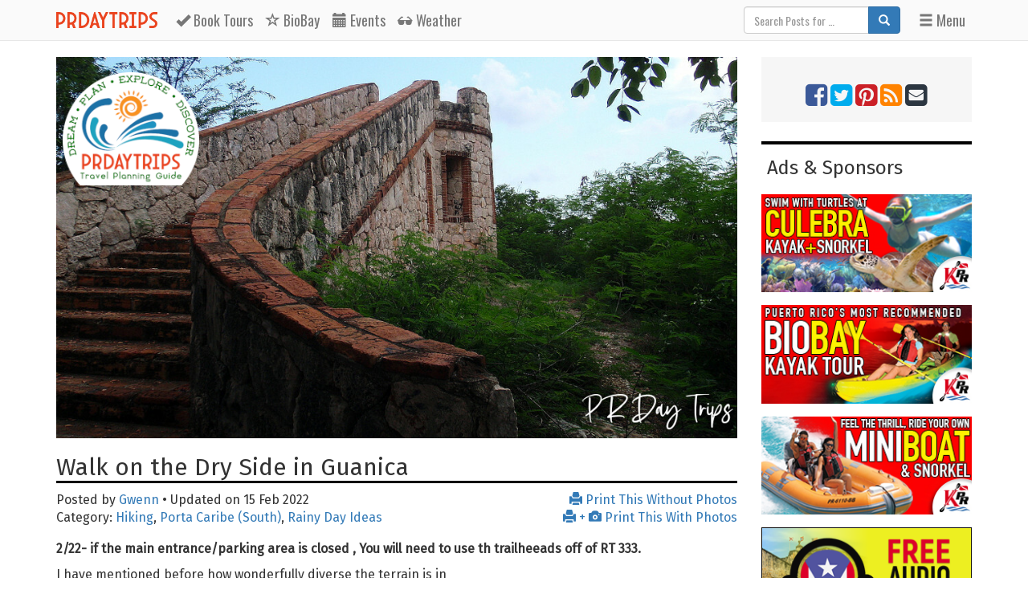

--- FILE ---
content_type: text/html; charset=UTF-8
request_url: https://www.puertoricodaytrips.com/guanica-dry-forest/
body_size: 39394
content:
<!DOCTYPE html>
<html lang="en">
<head>
	<!--
	*** Copyright © 2007-2026 PuertoRicoDayTrips.com and Ray Bentz. All Rights Reserved.
	*** No part of this web site, nor these source files, may be copied nor reproduced without
	*** the express written consent of PuertoRicoDayTrips.com or Ray Bentz.
	-->

		<!-- Google tag (gtag.js) -->
	<script async src="https://www.googletagmanager.com/gtag/js?id=G-QRTQ4LV5TH"></script>
	<script>
	  window.dataLayer = window.dataLayer || [];
	  function gtag(){dataLayer.push(arguments);}
	  gtag('js', new Date());
	  gtag('config', 'G-QRTQ4LV5TH');
	</script>
		<!-- Google Tag Manager -->
	<script>(function(w,d,s,l,i){w[l]=w[l]||[];w[l].push({'gtm.start':
	new Date().getTime(),event:'gtm.js'});var f=d.getElementsByTagName(s)[0],
	j=d.createElement(s),dl=l!='dataLayer'?'&l='+l:'';j.async=true;j.src=
	'https://www.googletagmanager.com/gtm.js?id='+i+dl;f.parentNode.insertBefore(j,f);
	})(window,document,'script','dataLayer','GTM-MR5G6H6');</script>
	<!-- End Google Tag Manager -->

	<!-- bootstrap heading -->
    <meta charset="utf-8">
    <meta http-equiv="X-UA-Compatible" content="IE=edge">
    <meta name="viewport" content="width=device-width, initial-scale=1.0">
    <!-- <link rel="stylesheet" href="https://maxcdn.bootstrapcdn.com/bootstrap/3.2.0/css/bootstrap.min.css"> -->
    <!-- <link rel="stylesheet" href="https://maxcdn.bootstrapcdn.com/bootstrap/3.3.2/css/bootstrap.min.css"> -->
	<!-- <link rel="stylesheet" href="https://maxcdn.bootstrapcdn.com/bootstrap/3.3.5/css/bootstrap.min.css"> -->
	<link rel="stylesheet" href="//www.puertoricodaytrips.com/bootstrap/3.3.7/css/bootstrap.min.css">
	<!-- HTML5 Shim and Respond.js IE8 support of HTML5 elements and media queries -->
	<!-- WARNING: Respond.js doesn't work if you view the page via file:// -->
	<!--[if lt IE 9]>
		<script src="https://oss.maxcdn.com/html5shiv/3.7.2/html5shiv.min.js"></script>
		<script src="https://oss.maxcdn.com/respond/1.4.2/respond.min.js"></script>
	<![endif]-->
    <!-- end bootstrap heading -->

    <meta http-equiv="Content-Type" content="text/html; charset=UTF-8">

    <title>Guanica Dry Forest Reserve | PRDayTrips</title>
    <meta name="author" content=""> <!-- TODO -->
    

    <meta property='og:image' content='https://www.puertoricodaytrips.com/wp-images-lead/guanica-forest-1.jpg'>
<meta property='og:title' content='Guanica Dry Forest Reserve'>
<meta property='og:url' content='https://www.puertoricodaytrips.com/guanica-dry-forest/'>
<meta property='og:description' content='The Gu&amp;aacute;nica State Forest &amp;amp; Bioshpere Reserve is a dry forest that receives only 30&amp;quot; of rain annually. It covers almost 1000 acres and is home to many endangered plants and wildlife. There are a number of hiking trails throughout the forest, and it is a bird-watcher&#039;s paradise.'>
<meta name='description' content='The Gu&amp;aacute;nica State Forest &amp;amp; Bioshpere Reserve is a dry forest that receives only 30&amp;quot; of rain annually. It covers almost 1000 acres and is home to many endangered plants and wildlife. There are a number of hiking trails throughout the forest, and it is a bird-watcher&#039;s paradise.'>
<meta property='og:type' content='article'>


	<link type="text/css" href="https://www.puertoricodaytrips.com/wordpress/wp-content/themes/prdt-025/css/common.css" rel="stylesheet">
	
	<link type="text/css" href="https://www.puertoricodaytrips.com/wordpress/wp-content/themes/prdt-025/css/print.css" rel="stylesheet" media="print">

	<link rel="shortcut icon" type="image/x-icon" href="//www.puertoricodaytrips.com/favicon5.png" />
	<link rel="apple-touch-icon-precomposed" href="/images/apple-touch-icon-152x152-precomposed.png">

		<!-- Google Fonts -->
	<link rel="preconnect" href="https://fonts.googleapis.com">
	<link rel="preconnect" href="https://fonts.gstatic.com" crossorigin>
	<link href="https://fonts.googleapis.com/css2?family=Fira+Sans:wght@300;400&display=swap" rel="stylesheet">
	<link href='https://fonts.googleapis.com/css?family=Oswald' rel='stylesheet' type='text/css'>
	
	<!-- end Google Fonts -->

	<!-- FontAwesome icons -->
	<link rel="stylesheet" href="//maxcdn.bootstrapcdn.com/font-awesome/4.3.0/css/font-awesome.min.css">

	<!-- to claim Google+ Page -->
	<link href="https://plus.google.com/114555092215468877713/" rel="publisher" />

	

	<!-- for initializing Google Map -->
	<script>need_map_init = false;</script>


</head>
<body class="page-single">
	<!-- Google Tag Manager (noscript) -->
	<noscript><iframe src="https://www.googletagmanager.com/ns.html?id=GTM-MR5G6H6"
	height="0" width="0" style="display:none;visibility:hidden"></iframe></noscript>
	<!-- End Google Tag Manager (noscript) -->
<!-- navbar -->
<nav class="navbar navbar-default navbar-fixed-top" role="navigation">
	<div class="container">

    <div class="navbar-header">
      <a class="navbar-brand" href="/"><img src='https://www.puertoricodaytrips.com/wordpress/wp-content/themes/prdt-025/images/name-for-navbar.png' class='img-responsive' style='height:100%;'></a>

      

	<a class="navbar-brand visible-xs" href="/tours/" style="margin-left:8px;margin-right:8px;padding-right:0;padding-left:0;"><span class="glyphicon glyphicon-ok"></span> Book Tours</a>

	<!-- <a class="navbar-brand visible-xs" href="https://prdaytrips.app" style="margin-left:8px;margin-right:8px;padding-right:0;padding-left:0;"><span class="glyphicon glyphicon-phone"></span> Get App</a> -->

    	<a class="navbar-brand pull-right visible-xs" href="" style="margin-left:8px;margin-right:8px;padding-right:0;padding-left:0;" data-toggle="modal" data-target="#nav-modal-menu"><span class="glyphicon glyphicon-menu-hamburger"></span></a>
    </div>	 <!-- navbar-header -->

<div class="collapse navbar-collapse" id="navbar-collapse-1">
	<a class="navbar-brand" href="/tours/" style="margin-left:8px;margin-right:8px;padding-right:0;padding-left:0;"><span class="glyphicon glyphicon-ok"></span> <span class="hidden-xs">Book </span>Tours</a>

	<!-- <a class="navbar-brand" href="https://prdaytrips.app" style="margin-left:8px;margin-right:8px;padding-right:0;padding-left:0;"><span class="glyphicon glyphicon-phone"></span> <span class="hidden-xs">Get </span>App</a> -->

		<a class="navbar-brand hidden-sm hidden-xs" href="/biobay-and-moon/" style="margin-left:8px;margin-right:8px;padding-right:0;padding-left:0;"><span class="glyphicon glyphicon-star-empty"></span> BioBay</a>

		<a class="navbar-brand hidden-sm hidden-xs" href="/calendar-of-events/" style="margin-left:8px;margin-right:8px;padding-right:0;padding-left:0;"><span class="glyphicon glyphicon-calendar"></span> Events</a>

		<a class="navbar-brand hidden-sm hidden-xs" href="/weather/" style="margin-left:8px;margin-right:8px;padding-right:0;padding-left:0;"><span class="glyphicon glyphicon-sunglasses"></span> Weather</a>

    	<a class="navbar-brand navbar-right" href="" style="margin-left:8px;margin-right:8px;padding-right:0;padding-left:0;" data-toggle="modal" data-target="#nav-modal-menu"><span class="glyphicon glyphicon-menu-hamburger"></span> Menu</a>

    		<form class="navbar-form navbar-right hidden-xs hidden-sm" role="search" action="https://www.puertoricodaytrips.com/">
	  <div class="form-group input-group">
	    <input name="s" id="navbar_search" type="text" class="form-control" placeholder="Search Posts for …" >
  	    <span class="input-group-btn"><button class="btn btn-primary" type="submit"><span class='glyphicon glyphicon-search'></span></button></span>
	  </div>
	</form>

</div>


</div>
	</div> <!-- container -->
</nav>
<!-- end navbar -->

	
    <!-- modal menu -->
	<div class="modal fade" tabindex="-1" role="dialog" id="nav-modal-menu">
	  <div class="modal-dialog modal-lg" role="document">
	    <div class="modal-content">

	      <div class="modal-header">
	        <button type="button" class="close" data-dismiss="modal" aria-label="Close"><i class='glyphicon glyphicon-remove'></i></button>
	        		        	<form style="width:90%;" class="inline" role="search" action="https://www.puertoricodaytrips.com/">
				  <div class="form-group input-group">
				  <span class='input-group-addon'><span class='glyphicon glyphicon-search'></span></span>
				    <input name="s" id="modal_search" type="text" class="form-control" placeholder="Search Posts for …">
			  	    <span class="input-group-btn"><button class="btn btn-primary" type="submit">Search</button></span>
				  </div>
				</form>
	      </div>

	      <div class="modal-body">

	      	      <div class="row">
	      	<div class="col-md-4 col-xs-12"><h4>Browse by Region</h4><p><a href='/category/culebra/' title='Culebra'>Culebra</a>
 &bull; <a href='/category/oldsanjuan/' title='Old San Juan'>Old San Juan</a>
 &bull; <a href='/category/east/' title='Porta Antillas (East)'>Porta Antillas (East)</a>
 &bull; <a href='/category/north/' title='Porta Atlantico (North)'>Porta Atlantico (North)</a>
 &bull; <a href='/category/south/' title='Porta Caribe (South)'>Porta Caribe (South)</a>
 &bull; <a href='/category/central/' title='Porta Cordillera (Central)'>Porta Cordillera (Central)</a>
 &bull; <a href='/category/west/' title='Porta del Sol (West)'>Porta del Sol (West)</a>
 &bull; <a href='/category/metro/' title='San Juan Metro'>San Juan Metro</a>
 &bull; <a href='/category/vieques/' title='Vieques'>Vieques</a>
</p></div>
	      	<div class="col-md-4 col-xs-12"><h4>Browse by Activity</h4><p><a href='/category/art/' title='Art'>Art</a>
 &bull; <a href='/category/beach/' title='Beach'>Beach</a>
 &bull; <a href='/category/dance/' title='Dance'>Dance</a>
 &bull; <a href='/category/featured/' title='Featured'>Featured</a>
 &bull; <a href='/category/general/' title='General'>General</a>
 &bull; <a href='/category/hiking/' title='Hiking'>Hiking</a>
 &bull; <a href='/category/history/' title='History'>History</a>
 &bull; <a href='/category/museum/' title='Museum'>Museum</a>
 &bull; <a href='/category/music/' title='Music'>Music</a>
 &bull; <a href='/category/nature/' title='Nature'>Nature</a>
 &bull; <a href='/category/popular/' title='Popular'>Popular</a>
 &bull; <a href='/category/rainforest/' title='Rain Forest'>Rain Forest</a>
 &bull; <a href='/category/rainyday/' title='Rainy Day Ideas'>Rainy Day Ideas</a>
 &bull; <a href='/category/recipes/' title='Recipes'>Recipes</a>
 &bull; <a href='/category/shopping/' title='Shopping'>Shopping</a>
 &bull; <a href='/category/snorkeling/' title='Snorkeling'>Snorkeling</a>
 &bull; <a href='/category/tour/' title='Tour'>Tour</a>
 &bull; <a href='/category/watersports/' title='Water Sports'>Water Sports</a>
</p></div>
	      	<div class="col-md-4 col-xs-12"><h4>Browse by Visitor Type</h4><p><a href='/category/adventure/' title='Adventure'>Adventure</a>
 &bull; <a href='/category/budget/' title='Budget'>Budget</a>
 &bull; <a href='/category/cruise-ship-visitor/' title='Cruise Ship Visitor'>Cruise Ship Visitor</a>
 &bull; <a href='/category/first-time-visitor/' title='First Time Visitor'>First Time Visitor</a>
 &bull; <a href='/category/off-beaten-path/' title='Off Beaten Path'>Off Beaten Path</a>
 &bull; <a href='/category/with-kids/' title='With Kids'>With Kids</a>
</p></div>
	      </div>

	      <div class='row'>
	      <div class='col-xs-6'>
	      <h4>Shortcuts</h4>
	      <p>🔙 <a href='/'>Return to Home Page</a></p>
	      <p>✅ <a href='/tours/'>Book Activities and Tours</a></p>
	      <!-- <p>📲 <a href='https://prdaytrips.app'>Get Our App</a></p> -->
	      <p>🌓 <a href='/biobay-and-moon/'>Calendar for Viewing Biobay</a></p>
	      <p>📅 <a href='/calendar-of-events/'>Event Calendar</a></p>
	      <p>🌤️ <a href='/weather/'>Weather Forecast</a></p>
	      <p>📍 <a href='/gps/'>GPS &amp; Points of Interest</a></p>
	      <p>🧭 <a href='/map/'>Island Map</a></p>
	      <p>📰 <a href='/news/'>Local News</a></p>
	      </div>

	      <div class='col-xs-6'>
	      <h4>More Stuff ...</h4>
	      <p>😷 <a href='/travel-alert/'>Travel Alerts/Advisories</a></p>
	      <p>⚠️ <a href='/safety/'>Safety Considerations</a></p>
	      <p>😎 <a href='/privacy-policy/'>Privacy Policy</a></p>
	      <p>ℹ️ <a href='/disclosures/'>Disclosures</a></p>
	      <p>🏬 <a href='/advertise/'>Advertise on PRDayTrips</a></p>
	      <p>❓ <a href='/frequently-asked-questions/'>Frequently Asked Questions</a></p>
	      <p>👥 <a href='/about-us/'>About Us</a></p>
	      <p>💬 <a href='/contact/'>Send Us a Message</a></p>
	      </div>
	      </div>

	      </div> <!-- modal-body -->

	      <div class="modal-footer">
	      	
	        <button type="button" class="btn btn-default" data-dismiss="modal">Close</button>
	      </div>
	    </div><!-- /.modal-content -->
	  </div><!-- /.modal-dialog -->
	</div><!-- /.modal -->
<div class='container margin-top-10'>


			<div class="row print-branding-header visible-print-block">
			<div class="col-xs-3">		<img src="https://www.puertoricodaytrips.com/wordpress/wp-content/themes/prdt-025/images/logo-website.png" class="img-responsive" alt="PuertoRicoDayTrips Logo"></div>
			<div class="col-xs-9"><h2 class="margin-top-10"><small>Printed on 17 Jan 2026 from</small><br>PuertoRicoDayTrips.com</h2></div>
		</div>
	<div class="row">
		<div class="col-md-8 col-lg-9">
					<div class="row hidden-print">
			<div class="col-xs-12">
				<div class="post-top-pic">
				<img src="/wp-images-1000x560/guanica-forest-1.jpg" class="img-responsive">
						<div class="overlay-logo">
			<a href="/" title="PuertoRicoDayTrips home page"><img src="https://www.puertoricodaytrips.com/wordpress/wp-content/themes/prdt-025/images/logo-website.png" class="img-responsive" alt="PuertoRicoDayTrips Logo"></a>
		</div> <!-- logo -->
				</div>
			</div> <!-- col -->
		</div><!-- row -->
	<div class="post" id="thePost">
	<div class="lang-en" ><h2>Walk on the Dry Side in Guanica</h2></div>

	<div class="row post-meta hidden-print">
		<div class="col-xs-12 col-md-6">
			Posted  by <a href="https://www.PuertoRicoDayTrips.com/author/gwenn/" title="Posts by Gwenn" rel="author">Gwenn</a> &bull; Updated on  15 Feb 2022			<br>Category: <a href="//www.PuertoRicoDayTrips.com/category/hiking/" title="View all posts in Hiking" rel="category tag">Hiking</a>, <a href="//www.PuertoRicoDayTrips.com/category/south/" title="View all posts in Porta Caribe (South)" rel="category tag">Porta Caribe (South)</a>, <a href="//www.PuertoRicoDayTrips.com/category/rainyday/" title="View all posts in Rainy Day Ideas" rel="category tag">Rainy Day Ideas</a>		</div>
		<div class="col-xs-12 col-md-6 text-right">
						<a href="javascript:self.print();" title="Print this article WITHOUT photos" onclick="printWithoutPhotos()"><span class="glyphicon glyphicon-print"></span> Print This Without Photos</a>
			<br><a href="javascript:self.print();" title="Print this article WITH photos" onclick="printWithPhotos()"><span class="glyphicon glyphicon-print"></span> + <span class="glyphicon glyphicon-camera"></span> Print This With Photos</a>
		</div>
		<div class="col-xs-12 col-md-6 text-right">
					</div>
	</div><!-- row -->

	
	<p></class="new-info"><strong> 2/22- if the  main entrance/parking area is closed , You will need to use th trailheeads off of RT 333. </strong></p>
<p><img decoding="async" src="/wp-images-post/guanica-forest-1a.jpg" class="img-responsive alignright" title="Guanica Dry Forest" alt="Guanica Dry Forest"></p>
<p>I have mentioned before how wonderfully diverse the terrain is in Puerto Rico. The Gu&aacute;nica Dry Forest is another example of one of the extremes.</p>
<p>The Gu&aacute;nica State Forest &amp; Bioshpere Reserve (<em>Bosque Estatal de Gu&aacute;nica</em>, in Spanish) is an great example of a dry forest, as compared to the rain forests found elsewhere on the island. It gets only about 30 inches of rain per year. Compare that to the 200+ inches that fall on El Yunque annually.</p>
<p>When I heard <em>dry forest</em> I assumed it would be all desert-like and brown. What a surprise! It is actually kind of green (we went in September), and full of plants and other wildlife.</p>
<p>The forest encompasses almost 1000 acres and is maintained by the <em>Departmento de Recursos Naturales y Ambientales</em> (DRNA, or Department of Natural Resources) a safe home for many species (many of which are endangered. Due to it&#8217;s ecological importance, it has been designated as a United Nations International Biosphere Reserve in recognition of the efforts to conserve natural processes and resources in the forest.</p>
<p>The forest offers many well-maintained trails and is a bird-watcher&#8217;s paradise.</p>
<h3>Our Hike</h3>
<p>We arrived at 12:45pm (yes, I know the hottest time of the day). And believe me &mdash; it was hot!  We planned to hike the Fort Trail, which is called <em>Fuerte</em> on the map. This trail starts just a little bit back up the main road from the parking lot.  It is 5KM  each way or about 6 miles round trip. The &quot;trail&quot; is actually a packed dirt/rock road (I guess for the electric company), so it is wide and pretty well maintained. So while it is easy walking, the trail is not shaded. We were glad we had our hats and sunscreen (and lots of water).</p>
<p><img decoding="async" src="/wp-images-post/guanica-forest-1f.jpg" class="img-responsive alignleft" title="Guanica Dry Forest" alt="Guanica Dry Forest"></p>
<p>Being used to hiking in the rain forest, I was expecting the <em>dry forest</em> to be a barren place. As I already mentioned, I was surprised how green it was. Actually, we visited the forest during wet season, so that had some impact on the plants. I have read that during dry season, many of the trees lose their leaves.</p>
<p>Plant life includes trees (though mostly shorter ones) and shrubs mixed in with cactus and other plants that thrive in drier conditions. We also saw many birds along our way. Some of the plants had dug their roots into the rock, or any other place where they could get a hold and some water, making for some great photos.</p>
<p><img decoding="async" src="/wp-images-post/guanica-forest-1b.jpg" class="img-responsive alignright" title="Guanica Dry Forest" alt="Guanica Dry Forest"></p>
<p>There seem to be a few short trails that go off of the <em>Fuerte</em> trail, but our goal was the fort, so we kept going straight. Now here is a hint if you&#8217;re looking for the fort &mdash; you will come to a Y in the road (after the flag poles) &mdash; take the fork to the left and head up-hill. We, unfortunately, went down-hill to the right and got lost for about an hour searching for the fort! I joked that the large turkey vultures that were flying overhead were just waiting for us to collapse!</p>
<p>Once we realized our error (and with some help from Google Earth on our iPhone) we backtracked, and the fort was very close. The good news in all of this is that we got a very nice view of the nearby bay. <strong>If you are not into a long hike and still want to see the fort, you can park roadside on RT 333 at 17.9545296,-66.904332 and follow the path up.  It is about a 10 min walk</strong>.</p>
<p><img decoding="async" src="/wp-images-post/guanica-forest-1c.jpg" class="img-responsive alignleft" title="Fort Capron in Guanica Dry Forest" alt="Fort Capron in Guanica Dry Forest"></p>
<p>The fort is named <em>Fort Capr&oacute;n</em>. It was probably  more of a watch or signal tower than an actual fort. It was small, but pretty and offered great views (and some nice pictures).  Of course it has been &quot;decorated&quot; by the local kids, but it still was nice to see.</p>
<p>This trail took us about 1 hour to get back. It is a bit hilly, but otherwise easy to walk. Bring lots of water, sun screen and mosquito spray.</p>
<p>The side trails off of <em>Fuerte</em> trail are <em>Ojo de Agua</em> (which is actually a green, forestry area year round due to freshwater springs), <em>El Ver</em>, <em>Picua</em> and <em>Hoya Honda</em>.  Update: I have heard that you can easily get to the Fort if you park on Rt 333 at km 3.1.  This way it is only a 30 min hike each way!.</p>
<p>  <img decoding="async" src="/wp-images-post/guanica-forest-map.jpg" class="img-responsive centered-print" title="Guanica Forest Map" alt="Guanica Forest Map">  </p>
<h3>Other Forest Trails &amp; Things to See</h3>
<p>There are about 12 trails to chose from in the Gu&aacute;nica Forest Reserve. Some of the more &quot;interesting&quot; ones, in my opinion, are  </p>
<ul>
<li>The <em>Ballena Trail</em> (about 2&frac12; miles round trip) takes you down to the water at Ballena Bay (it ends at an unmarked green gate). However, this beach is not a good swimming beach &mdash; it has considerable undertow and surf breaks. The trail head is just up the road a bit from the parking area/info center.  If you take a short side trail off this one, you will see a 700 year old Guayacan tree.</li>
<li>The <em>Lluberas Trail</em> begins at the parking lot area. It is 8KM one way (or about 10 miles round trip).  This trail goes through all the types of vegetation in the forest &mdash; from dry to evergreen.</li>
<p><img decoding="async" src="/wp-images-post/guanica-forest-1e.jpg" class="img-responsive alignright" title="Tamarindo Beach" alt="Tamarindo Beach">  </p>
<li>The <em>Cueva Trail</em> veers off Lluberas Trail and goes past some small natural limestone caves. To legally enter caves, you must have permission of DRNA. For a shorter walk to the caves, you can also access the other end of this trail near the end of Route 333, at the entrance to <em>Playa Tamarindo</em> &mdash; but it is unmarked.</li>
<li>Right in the parking area / picnic area are some old sugar mill ruins. There are only foundations left of the mill, but close by is the Cueva Cal (small caves) which are closed to the public. </li>
<li>The <em>Meseta Trail</em> (about 4&frac12; miles round trip) begins at the end of Route 333 at the gate where the road stops, far from the  official parking area. This is Tamarindo Beach. You can park at the end of Route 333 and there are some trails that go along the coastal dry forest. Great views of the Caribbean Sea and sea birds.</li>
</ul>
<h3>Details</h3>
<p class="cost"><span class='glyphicon glyphicon-usd'></span> There is no charge to access the Gu&aacute;nica Forest Reserve.</p>
<p class="hours"><span class='glyphicon glyphicon-time'></span> The forest is open Tuesday- Sunday from 730am until 4pm but the  Information Center is closed from noon to 1pm for lunch time.</p>
<p class="important"><span class='glyphicon glyphicon-exclamation-sign'></span> It is HOT! Take PLENTY of water. Bring good, sturdy shoes for walking. The mosquitos are vicious &mdash; bring bug spray and  reapply often!</p>
<p class="information"><span class='glyphicon glyphicon-info-sign'></span> There are restrooms available near the information center. Bicycles are allowed on <em>some</em> trails.</p>
<p class="information"><span class='glyphicon glyphicon-info-sign'></span> The trails/routes are not marked well, there is usually a trail head sign, by nothing else. Make sure you get a map, though they are hard to read and, perhaps, less than accurate. I would stick to the trails I mentioned above, the smaller may not be well-maintained.</p>
<p class="phone"><span class='glyphicon glyphicon-earphone'></span> You can call 787-772-2009 y 787-772-2030 for more information.</p>
<p class="directions"><span class='glyphicon glyphicon-map-marker'></span> Driving directions: From Route 116, take Route 334 all the way into the forest. There are no signs along Route 334 for the forest. Whenever you come to a <em>questionable Y</em> in the road, take the fork that goes up and to the left. Eventually, you will come to a <em>Welcome to the Forest</em> sign. Follow the road until you come to the parking area. The forest is located on Route 334 at KM 6 in Gu&aacute;nica.</p>
<p class='gps lang-en'><span class='glyphicon glyphicon-map-marker'></span> Click on a placename below to view the location on Google Maps ...</p>
<ul style='margin-top:20px;'>
<li><a href='http://maps.google.com/maps?q=Ballena+Trail@17.958520,-66.861850' title='View on Map'>Ballena Trail <span class='glyphicon glyphicon-new-window'></span></a></li>
<li><a href='http://maps.google.com/maps?q=Guanica+Dry+Forest+Fort@17.960924,-66.902847' title='View on Map'>Guanica Dry Forest Fort <span class='glyphicon glyphicon-new-window'></span></a></li>
<li><a href='http://maps.google.com/maps?q=Guanica+Dry+Forest+Fort+Trailhead@17.972059,-66.869789' title='View on Map'>Guanica Dry Forest Fort Trailhead <span class='glyphicon glyphicon-new-window'></span></a></li>
<li><a href='http://maps.google.com/maps?q=Guanica+Dry+Forest%2C+parking@17.971414,-66.868768' title='View on Map'>Guanica Dry Forest, parking <span class='glyphicon glyphicon-new-window'></span></a></li>
<li><a href='http://maps.google.com/maps?q=Guayac%C3%A1n+Centenario@17.962052,-66.866201' title='View on Map'>Guayacán Centenario <span class='glyphicon glyphicon-new-window'></span></a></li>
</ul>
	<p class="own-risk well margin-top-10"><span class='glyphicon glyphicon-exclamation-sign'></span> <em>Puerto Rico Day Trips LLC</em> assumes no responsibility regarding your safety when participating in the
	activities described in this article. Please use common sense! If your mother or that <i>little voice in your head</i> tells you that
	you are about to do something stupid … then don't do it! <a class="readmore hidden-print" href="/safety/">Read more about Safety &rarr;</a></p>
	</div> <!-- post -->

	<div class="row article-footer hidden-print">
		
		<div class="col-xs-12">
			<script async src="//pagead2.googlesyndication.com/pagead/js/adsbygoogle.js"></script>
			<!-- prdt-matched-content -->
			<ins class="adsbygoogle"
			 style="display:block"
			 data-ad-client="ca-pub-7532480272801091"
			 data-ad-slot="9579814044"
			 data-ad-format="autorelaxed"></ins>
			<script>
			(adsbygoogle = window.adsbygoogle || []).push({});
			</script>
		</div>

		<div class="col-xs-12 col-md-6">
			<div id="related-posts">
			<h3>You Might Also Like …</h3>
				
<div class="wp_rp_wrap  wp_rp_plain" id="wp_rp_first"><div class="wp_rp_content"><ul class="related_post wp_rp"><li data-position="0" data-poid="in-1050" data-post-type="none" ><a href="https://www.PuertoRicoDayTrips.com/top-10-must-see-do/" class="wp_rp_title">Top 10 Must-See and Must-Do Things</a></li><li data-position="1" data-poid="in-3" data-post-type="none" ><a href="https://www.PuertoRicoDayTrips.com/bacardi-rum-factory/" class="wp_rp_title">Bacardi Rum Factory  Legacy Tour</a></li><li data-position="2" data-poid="in-2948" data-post-type="none" ><a href="https://www.PuertoRicoDayTrips.com/casa-dona-bisa/" class="wp_rp_title">Closed- Casa Doña Bisa &#8211; A Wonderful Surprise</a></li><li data-position="3" data-poid="in-2418" data-post-type="none" ><a href="https://www.PuertoRicoDayTrips.com/los-tubos-mtb/" class="wp_rp_title">Los Tubos Mountain Bike Trail Park</a></li><li data-position="4" data-poid="in-616" data-post-type="none" ><a href="https://www.PuertoRicoDayTrips.com/rio-piedras-market/" class="wp_rp_title">Rio Piedras Market &#8211; A &#8220;Real&#8221; Local Experience</a></li><li data-position="5" data-poid="in-11" data-post-type="none" ><a href="https://www.PuertoRicoDayTrips.com/route66-outlet-mall/" class="wp_rp_title">The Outlet/Route 66 Mall &#8211; Shopping &#038; Games &#038; Movies &#8211; Fun Rain or Shine</a></li></ul></div></div>
			</div> <!-- related-posts -->
		</div> <!-- col -->

		<div class="col-xs-12 col-md-6">
			<div class="text-center">
			<script>
				google_ad_client = "pub-7532480272801091";
				//PRDT, after article, 250x250
				google_ad_slot = "1711230691";
				google_ad_width = 250;
				google_ad_height = 250;
			</script>
			<script src="https://pagead2.googlesyndication.com/pagead/show_ads.js"></script>
			</div>
		</div> <!-- col -->
	</div> <!-- row -->

	<script>
		function printWithoutPhotos() {
			p = document.getElementById("thePost");
			p.className = p.className.replace( /(?:^|\s)print-photos(?!\S)/g , '' );
			return true;
		}

		function printWithPhotos() {
			p = document.getElementById("thePost");
			document.getElementById("thePost").className += " print-photos";
			return true;
		}
	</script>

		</div>

				<div class="col-md-4 col-lg-3 hidden-print">
			<div class='sidebar-search-social text-center'>
	<div class='social-buttons margin-top-10 hidden-xs hidden-sm' >
				<a href="https://www.facebook.com/PuertoRicoDayTrips" rel="nofollow" title="Like Us on Facebook"><span class="fa fa-facebook-square fa-2x"></span></a>
		<a href="https://twitter.com/PRDayTrips" rel="nofollow" title="Follow Us on Twitter"><span class="fa fa-twitter-square fa-2x"></span></a>
		<a href="https://pinterest.com/prdaytrips/" rel="nofollow" title="Follow Us on Pinterest"><span class="fa fa-pinterest-square fa-2x"></span></a>
		<a href="https://feeds2.feedburner.com/PuertoRicoDayTrips" rel="nofollow" title="Subscribe to our RSS Feed"><span class="fa fa-rss-square fa-2x"></span></a>
		<a href="https://www.feedburner.com/fb/a/emailverifySubmit?feedId=872452&amp;loc=en_US" rel="nofollow" title="Subscribe to our Email Feed"><span class="fa fa-envelope-square fa-2x"></span></a>
	</div>
</div>
<div class='section-head margin-top-10'>Ads &amp; Sponsors</div>
<div class='row'>
<div class='col-xs-6 col-md-12'><div class="double-button-ad-box"><a href='https://www.kayakingpuertorico.com/home/tours/culebra-island-aquafari/?utm_campaign=culebra-201609&utm_source=PRDayTrips' title='Kayaking Puerto Rico Culebra Excursions' alt='Kayaking Puerto Rico Culebra Excursions' rel="nofollow advertiser"><img src='/button-ads/kpr-201609-culebra.jpg' style='border-width:0;' class='img-responsive'></a></div> <!-- double-button-ad-box --></div>
<div class='col-xs-6 col-md-12'><div class="double-button-ad-box"><a href='https://www.kayakingpuertorico.com/home/tours/bio-bay-kayak-tour/?utm_campaign=biobay-201609&utm_source=PRDayTrips' title='Bio Bay - Bioluminescent Bay Kayak Tour Puerto Rico' alt='Bio Bay - Bioluminescent Bay Kayak Tour Puerto Rico' rel="nofollow advertiser"><img src='/button-ads/kpr-201609-biobay.jpg' style='border-width:0;' class='img-responsive'></a></div> <!-- double-button-ad-box --></div>
<div class='col-xs-6 col-md-12'><div class="double-button-ad-box"><a href='https://www.kayakingpuertorico.com/home/tours/mini-boats-adventure/?utm_campaign=miniboat-201609&utm_source=PRDayTrips' title='Mini Boats - Mini Boat Snorkeling Tour Puerto Rico' alt='Mini Boats - Mini Boat Snorkeling Tour Puerto Rico' rel="nofollow advertiser"><img src='/button-ads/kpr-201609-miniboat.jpg' style='border-width:0;' class='img-responsive'></a></div> <!-- double-button-ad-box --></div>
<div class='col-xs-6 col-md-12'><div class="double-button-ad-box"><a href='https://puertorico.freeaudioguides.com/?utm_campaign=nov2023&utm_source=PRDayTrips' title='Free Audio Guides: Puerto Rico' alt='Immersive Tours in Podcast Format' rel="nofollow advertiser"><img src='/button-ads/freeaudioguides-202311.png' style='border-width:0;' class='img-responsive'></a></div> <!-- double-button-ad-box --></div>
<div class='col-xs-6 col-md-12'><div class="double-button-ad-box"><a href='https://www.pureadventurepr.com/tour/bio-bay-kayak-tour/?utm_campaign=biobay&utm_source=PRDayTrips' title='Pure Adventure Bio Bay' alt='Pure Adventure Bio Bay' rel="nofollow advertiser"><img src='/button-ads/pureadventure-biobay.jpg' style='border-width:0;' class='img-responsive'></a></div> <!-- double-button-ad-box --></div>
<div class='col-xs-6 col-md-12'><div class="double-button-ad-box"><a href='https://alestepuertorico.com/tobias-icacos-snorkeling-beach-tour/?utm_campaign=halfday&utm_source=PRDayTrips' title='Icacos Half-Day Tour' alt='Icacos Half-Day Tour' rel="nofollow advertiser"><img src='/button-ads/al-este-icacos-halfday-2025apr.jpg' style='border-width:0;' class='img-responsive'></a></div> <!-- double-button-ad-box --></div>
<div class='col-xs-6 col-md-12'><div class="double-button-ad-box"><a href='https://alestepuertorico.com/theo-culebra-experience/?utm_campaign=culebra&utm_source=PRDayTrips' title='Snorkeling and Beach Tour in Culebra Island' alt='Snorkeling and Beach Tour in Culebra Island' rel="nofollow advertiser"><img src='/button-ads/al-este-culebra-2025apr.jpg' style='border-width:0;' class='img-responsive'></a></div> <!-- double-button-ad-box --></div>
<div class='col-xs-6 col-md-12'><div class="double-button-ad-box"><a href='https://alestepuertorico.com/traveler-catamaran-to-icacos-islands/?utm_campaign=travler&utm_source=PRDayTrips' title='Traveler Catamaran to Icacos Island' alt='Traveler Catamaran to Icacos Island' rel="nofollow advertiser"><img src='/button-ads/al-este-travler-2025apr.jpg' style='border-width:0;' class='img-responsive'></a></div> <!-- double-button-ad-box --></div>
<div class='col-xs-6 col-md-12'><div class="double-button-ad-box"><a href='https://www.pureadventurepr.com/tour/scuba-diving-tours-in-puerto-rico-and-vieques-island/?utm_campaign=scuba&utm_source=PRDayTrips' title='Pure Adventure SCUBA Diving' alt='Pure Adventure SCUBA Diving' rel="nofollow advertiser"><img src='/button-ads/pureadventure-scuba-201510.jpg' style='border-width:0;' class='img-responsive'></a></div> <!-- double-button-ad-box --></div>
<div class='col-xs-6 col-md-12'><div class="double-button-ad-box"><a href='http://prdestinationweddings.com/?utm_campaign=elopebeach&utm_source=PRDayTrips' title='Puerto Rico Destination Weddings' alt='Elopement and Beach Weddings' rel="nofollow advertiser"><img src='/button-ads/pr-dest-weddings.jpg' style='border-width:0;' class='img-responsive'></a></div> <!-- double-button-ad-box --></div>
<div class='col-xs-6 col-md-12'><div class="double-button-ad-box"><a href='https://www.pureadventurepr.com/tour/vieques-island-snorkel-beach-tour/?utm_campaign=snorkel&utm_source=PRDayTrips' title='Pure Adventure Snorkel Cruise' alt='Pure Adventure Snorkel Cruise' rel="nofollow advertiser"><img src='/button-ads/pureadventure-snorkel-201510.jpg' style='border-width:0;' class='img-responsive'></a></div> <!-- double-button-ad-box --></div>
<div class='col-xs-6 col-md-12'><div class="double-button-ad-box"><a href='http://www.yokahukayaks.com/tours/?utm_campaign=biobay&utm_source=PRDayTrips' title='Yokahu BioBay Kayaking' alt='Yokahu BioBay Kayaking' rel="nofollow advertiser"><img src='/button-ads/yokahu-biobay.jpg' style='border-width:0;' class='img-responsive'></a></div> <!-- double-button-ad-box --></div>
<div class='col-xs-12' style='margin-top:15px;'>
<a href='/advertise/'><button type='button' class='btn btn-info btn-block'>Get Info About Advertising</button></a>
</div>
<div class='col-xs-12 margin-top-10'>
	<script async src="//pagead2.googlesyndication.com/pagead/js/adsbygoogle.js"></script>
	<!-- responsive-ad -->
	<ins class="adsbygoogle"
	     style="display:block"
	     data-ad-client="ca-pub-7532480272801091"
	     data-ad-slot="9187656449"
	     data-ad-format="auto"></ins>
	<script>
	(adsbygoogle = window.adsbygoogle || []).push({});
	</script></div>
</div> <!-- row -->
		</div> <!-- col -->
		
	</div> <!-- row -->

	</div> <!-- container -->

		<div class="container-fluid hidden-print margin-top-10" >
		<div class="row margin-top-10" style="background-color:#222; color:#fff;">
			<div class="col-xs-12 col-md-8">

				<div class="row">
					<div class="col-xs-6">
						<h4>Other Info …</h4>
						<p>
							
												<a href="/contact/" title="Ask us a Question">Contact Us</a><br>
						
						<a href="/about-us/" title="About Us">About Us</a><br>
						<a href="/travel-alert/" title="Travel Alerts">Travel Alerts/Advisories</a><br>
						<a href="https://www.puertoricodaytrips.com/wordpress/wp-login.php">Log in</a><br>
												</p>
					</div>

					<div class="col-xs-6">
						<h4>Find Us On …</h4>
						<p>
						<a href="https://www.facebook.com/PuertoRicoDayTrips" rel="nofollow" title="Visit us on Facebook" target="_blank">Facebook</a><br>
						<a href="https://www.twitter.com/PRDayTrips" rel="nofollow" title="Follow us on Twitter" target="_blank">Twitter</a><br>
						</p>

						<h4>Advertising …</h4>
						<p>
							<a href="/advertise/">Info About Advertising on PRDayTrips.com</a><br>
							<a href="/payment/">Make a Payment for Your Ad</a>
						</p>

					</div>
				</div> <!-- row -->

				<div class="row" style="display:none;">
					<div class="col-xs-12">
						<h4>Other Puerto Rico Resources …</h4>
						<p>
						<a href="https://www.coquishideaway.com" title="Coqui's Hideaway Rainforest Villa" target="_blank">Coqui's Hideaway Rainforest Villa</a> in Rio Grande <em>Located in the Foothills of El Yunque</em><br>
						<!-- <a href="http://www.sanjuanbusmap.com" title="San Juan Bus Map" target="_blank">San Juan Bus Map</a> - learn about public transportation in the San Juan metro area<br> -->
						</p>
					</div>
				</div> <!-- row -->

			</div> <!-- col -->

			<div class="col-xs-12 col-md-4 text-center">
				<footer>
					<p class="margin-top-10">
						<a href="https://www.PuertoRicoDayTrips.com" title="PuertoRicoDayTrips home page"><img class="center-block"
							src="https://www.puertoricodaytrips.com/wordpress/wp-content/themes/prdt-025/images/logo-website.png"
							width=auto height=150 alt="PuertoRicoDayTrips Logo"></a>
						<br>All Content on this Site is<br>
					Copyright &copy; 2007-2026 <a href="https://www.PuertoRicoDayTrips.com">Puerto Rico Day Trips LLC</a><br>
					All rights reserved
					</p>
				</footer>
			</div>
		</div> <!-- row -->
    </div> <!-- container -->

	<div class="container print-branding-footer visible-print-block">
	<div class="row">
	<div class="col-xs-12">
	<p>All content on this site is Copyright &copy; 2007-2026 Puerto Rico Day Trips LLC - All rights reserved.</p>
	<p>Puerto Rico Day Trips LLC assumes no responsibility regarding the information contained in this article.
	Hours of operation, prices, and contact information may have changed since this article was published and/or printed.
	Please re-confirm this information directly with the attraction or tour operator.</p>
	</div></div></div>

	<!-- bootstrap footer -->
	<!-- jQuery (necessary for Bootstrap's JavaScript plugins) -->
	<script src="https://ajax.googleapis.com/ajax/libs/jquery/1.11.2/jquery.min.js"></script>
	<!-- Include all compiled plugins (below), or include individual files as needed -->
	<!-- <script src="https://maxcdn.bootstrapcdn.com/bootstrap/3.2.0/js/bootstrap.min.js"></script> -->
	<!-- <script src="https://maxcdn.bootstrapcdn.com/bootstrap/3.3.2/js/bootstrap.min.js"></script> -->
	<!-- <script src="https://maxcdn.bootstrapcdn.com/bootstrap/3.3.5/js/bootstrap.min.js"></script> -->
	<script src="//www.puertoricodaytrips.com/bootstrap/3.3.7/js/bootstrap.min.js"></script>
	<!-- end bootstrap footer -->

	
	<script>
	if (need_map_init) {
		map_init(); // initialize Google Map
	}
	</script>

	<script>
		// for filtering out illegal characters in searchform text input
		/*var searchtext = document.getElementById("s");
		searchtext.addEventListener( "input", event => {
			alert(searchtext.value);
		 searchtext.value = searchtext.value.replace( /[^a-zA-Z0-9 ]/gm, '');
		}, false);*/

		/*s.addEventListener( "paste", event => {
		 s.value = s.value.replace( /[^a-zA-Z0-9 ]/gm, '');
		}, false);*/
	</script>


</body>
</html>


--- FILE ---
content_type: text/html; charset=utf-8
request_url: https://www.google.com/recaptcha/api2/aframe
body_size: 267
content:
<!DOCTYPE HTML><html><head><meta http-equiv="content-type" content="text/html; charset=UTF-8"></head><body><script nonce="Pe5hgM1ZIMZsWXS0QUhZsA">/** Anti-fraud and anti-abuse applications only. See google.com/recaptcha */ try{var clients={'sodar':'https://pagead2.googlesyndication.com/pagead/sodar?'};window.addEventListener("message",function(a){try{if(a.source===window.parent){var b=JSON.parse(a.data);var c=clients[b['id']];if(c){var d=document.createElement('img');d.src=c+b['params']+'&rc='+(localStorage.getItem("rc::a")?sessionStorage.getItem("rc::b"):"");window.document.body.appendChild(d);sessionStorage.setItem("rc::e",parseInt(sessionStorage.getItem("rc::e")||0)+1);localStorage.setItem("rc::h",'1768670286251');}}}catch(b){}});window.parent.postMessage("_grecaptcha_ready", "*");}catch(b){}</script></body></html>

--- FILE ---
content_type: text/css
request_url: https://www.puertoricodaytrips.com/wordpress/wp-content/themes/prdt-025/css/print.css
body_size: 256
content:
img, img.img-responsive {
	display: none;
	}

div#thePost.print-photos img,
div#thePost.print-photos img.img-responsive {
	display: block;
}

/* override Bootstrap HREF printing */
a[href]:after {
    content: none !important;
  }

div.print-branding-header img.img-responsive {
	display: block;
	}

div.print-branding-footer {
	padding-top: 0.5em;
	border-top: 1px solid #000;
	font-size: 12px;
	}

